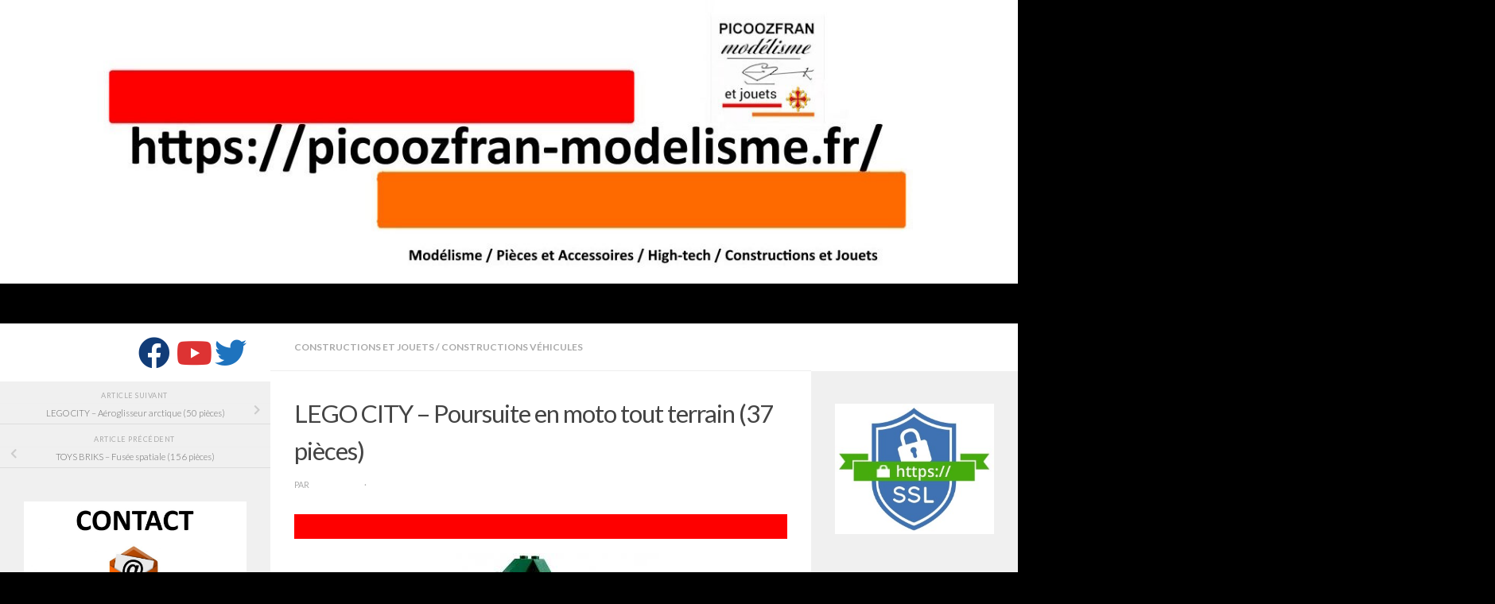

--- FILE ---
content_type: text/html; charset=UTF-8
request_url: https://picoozfran-modelisme.fr/lego-city-poursuite-en-moto-tout-terrain-37-pieces/
body_size: 17202
content:
<!DOCTYPE html><html class="no-js" lang="fr-FR"><head><meta charset="UTF-8"><meta name="viewport" content="width=device-width, initial-scale=1.0"><link rel="profile" href="https://gmpg.org/xfn/11" /><link rel="pingback" href="https://picoozfran-modelisme.fr/xmlrpc.php"><title>LEGO CITY &#8211; Poursuite en moto tout terrain (37 pièces) &#8211; Picoozfran-modélisme et jouets</title><meta name='robots' content='max-image-preview:large' /><style>img:is([sizes="auto" i], [sizes^="auto," i]) { contain-intrinsic-size: 3000px 1500px }</style> <script defer src="[data-uri]"></script> <link rel="alternate" type="application/rss+xml" title="Picoozfran-modélisme et jouets &raquo; Flux" href="https://picoozfran-modelisme.fr/feed/" /><link rel="alternate" type="application/rss+xml" title="Picoozfran-modélisme et jouets &raquo; Flux des commentaires" href="https://picoozfran-modelisme.fr/comments/feed/" /><link id="hu-user-gfont" href="//fonts.googleapis.com/css?family=Lato:400,300,300italic,400italic,700" rel="stylesheet" type="text/css"><script defer src="[data-uri]"></script> <style id='wp-emoji-styles-inline-css'>img.wp-smiley, img.emoji {
		display: inline !important;
		border: none !important;
		box-shadow: none !important;
		height: 1em !important;
		width: 1em !important;
		margin: 0 0.07em !important;
		vertical-align: -0.1em !important;
		background: none !important;
		padding: 0 !important;
	}</style><link rel='stylesheet' id='wp-block-library-css' href='https://picoozfran-modelisme.fr/wp-includes/css/dist/block-library/style.min.css?ver=6.8.3' media='all' /><style id='wp-block-library-inline-css'>.wp-block-image:has(img.aligncenter) {
            text-align: center;
        }</style><style id='classic-theme-styles-inline-css'>/*! This file is auto-generated */
.wp-block-button__link{color:#fff;background-color:#32373c;border-radius:9999px;box-shadow:none;text-decoration:none;padding:calc(.667em + 2px) calc(1.333em + 2px);font-size:1.125em}.wp-block-file__button{background:#32373c;color:#fff;text-decoration:none}</style><style id='global-styles-inline-css'>:root{--wp--preset--aspect-ratio--square: 1;--wp--preset--aspect-ratio--4-3: 4/3;--wp--preset--aspect-ratio--3-4: 3/4;--wp--preset--aspect-ratio--3-2: 3/2;--wp--preset--aspect-ratio--2-3: 2/3;--wp--preset--aspect-ratio--16-9: 16/9;--wp--preset--aspect-ratio--9-16: 9/16;--wp--preset--color--black: #000000;--wp--preset--color--cyan-bluish-gray: #abb8c3;--wp--preset--color--white: #ffffff;--wp--preset--color--pale-pink: #f78da7;--wp--preset--color--vivid-red: #cf2e2e;--wp--preset--color--luminous-vivid-orange: #ff6900;--wp--preset--color--luminous-vivid-amber: #fcb900;--wp--preset--color--light-green-cyan: #7bdcb5;--wp--preset--color--vivid-green-cyan: #00d084;--wp--preset--color--pale-cyan-blue: #8ed1fc;--wp--preset--color--vivid-cyan-blue: #0693e3;--wp--preset--color--vivid-purple: #9b51e0;--wp--preset--gradient--vivid-cyan-blue-to-vivid-purple: linear-gradient(135deg,rgba(6,147,227,1) 0%,rgb(155,81,224) 100%);--wp--preset--gradient--light-green-cyan-to-vivid-green-cyan: linear-gradient(135deg,rgb(122,220,180) 0%,rgb(0,208,130) 100%);--wp--preset--gradient--luminous-vivid-amber-to-luminous-vivid-orange: linear-gradient(135deg,rgba(252,185,0,1) 0%,rgba(255,105,0,1) 100%);--wp--preset--gradient--luminous-vivid-orange-to-vivid-red: linear-gradient(135deg,rgba(255,105,0,1) 0%,rgb(207,46,46) 100%);--wp--preset--gradient--very-light-gray-to-cyan-bluish-gray: linear-gradient(135deg,rgb(238,238,238) 0%,rgb(169,184,195) 100%);--wp--preset--gradient--cool-to-warm-spectrum: linear-gradient(135deg,rgb(74,234,220) 0%,rgb(151,120,209) 20%,rgb(207,42,186) 40%,rgb(238,44,130) 60%,rgb(251,105,98) 80%,rgb(254,248,76) 100%);--wp--preset--gradient--blush-light-purple: linear-gradient(135deg,rgb(255,206,236) 0%,rgb(152,150,240) 100%);--wp--preset--gradient--blush-bordeaux: linear-gradient(135deg,rgb(254,205,165) 0%,rgb(254,45,45) 50%,rgb(107,0,62) 100%);--wp--preset--gradient--luminous-dusk: linear-gradient(135deg,rgb(255,203,112) 0%,rgb(199,81,192) 50%,rgb(65,88,208) 100%);--wp--preset--gradient--pale-ocean: linear-gradient(135deg,rgb(255,245,203) 0%,rgb(182,227,212) 50%,rgb(51,167,181) 100%);--wp--preset--gradient--electric-grass: linear-gradient(135deg,rgb(202,248,128) 0%,rgb(113,206,126) 100%);--wp--preset--gradient--midnight: linear-gradient(135deg,rgb(2,3,129) 0%,rgb(40,116,252) 100%);--wp--preset--font-size--small: 13px;--wp--preset--font-size--medium: 20px;--wp--preset--font-size--large: 36px;--wp--preset--font-size--x-large: 42px;--wp--preset--spacing--20: 0.44rem;--wp--preset--spacing--30: 0.67rem;--wp--preset--spacing--40: 1rem;--wp--preset--spacing--50: 1.5rem;--wp--preset--spacing--60: 2.25rem;--wp--preset--spacing--70: 3.38rem;--wp--preset--spacing--80: 5.06rem;--wp--preset--shadow--natural: 6px 6px 9px rgba(0, 0, 0, 0.2);--wp--preset--shadow--deep: 12px 12px 50px rgba(0, 0, 0, 0.4);--wp--preset--shadow--sharp: 6px 6px 0px rgba(0, 0, 0, 0.2);--wp--preset--shadow--outlined: 6px 6px 0px -3px rgba(255, 255, 255, 1), 6px 6px rgba(0, 0, 0, 1);--wp--preset--shadow--crisp: 6px 6px 0px rgba(0, 0, 0, 1);}:where(.is-layout-flex){gap: 0.5em;}:where(.is-layout-grid){gap: 0.5em;}body .is-layout-flex{display: flex;}.is-layout-flex{flex-wrap: wrap;align-items: center;}.is-layout-flex > :is(*, div){margin: 0;}body .is-layout-grid{display: grid;}.is-layout-grid > :is(*, div){margin: 0;}:where(.wp-block-columns.is-layout-flex){gap: 2em;}:where(.wp-block-columns.is-layout-grid){gap: 2em;}:where(.wp-block-post-template.is-layout-flex){gap: 1.25em;}:where(.wp-block-post-template.is-layout-grid){gap: 1.25em;}.has-black-color{color: var(--wp--preset--color--black) !important;}.has-cyan-bluish-gray-color{color: var(--wp--preset--color--cyan-bluish-gray) !important;}.has-white-color{color: var(--wp--preset--color--white) !important;}.has-pale-pink-color{color: var(--wp--preset--color--pale-pink) !important;}.has-vivid-red-color{color: var(--wp--preset--color--vivid-red) !important;}.has-luminous-vivid-orange-color{color: var(--wp--preset--color--luminous-vivid-orange) !important;}.has-luminous-vivid-amber-color{color: var(--wp--preset--color--luminous-vivid-amber) !important;}.has-light-green-cyan-color{color: var(--wp--preset--color--light-green-cyan) !important;}.has-vivid-green-cyan-color{color: var(--wp--preset--color--vivid-green-cyan) !important;}.has-pale-cyan-blue-color{color: var(--wp--preset--color--pale-cyan-blue) !important;}.has-vivid-cyan-blue-color{color: var(--wp--preset--color--vivid-cyan-blue) !important;}.has-vivid-purple-color{color: var(--wp--preset--color--vivid-purple) !important;}.has-black-background-color{background-color: var(--wp--preset--color--black) !important;}.has-cyan-bluish-gray-background-color{background-color: var(--wp--preset--color--cyan-bluish-gray) !important;}.has-white-background-color{background-color: var(--wp--preset--color--white) !important;}.has-pale-pink-background-color{background-color: var(--wp--preset--color--pale-pink) !important;}.has-vivid-red-background-color{background-color: var(--wp--preset--color--vivid-red) !important;}.has-luminous-vivid-orange-background-color{background-color: var(--wp--preset--color--luminous-vivid-orange) !important;}.has-luminous-vivid-amber-background-color{background-color: var(--wp--preset--color--luminous-vivid-amber) !important;}.has-light-green-cyan-background-color{background-color: var(--wp--preset--color--light-green-cyan) !important;}.has-vivid-green-cyan-background-color{background-color: var(--wp--preset--color--vivid-green-cyan) !important;}.has-pale-cyan-blue-background-color{background-color: var(--wp--preset--color--pale-cyan-blue) !important;}.has-vivid-cyan-blue-background-color{background-color: var(--wp--preset--color--vivid-cyan-blue) !important;}.has-vivid-purple-background-color{background-color: var(--wp--preset--color--vivid-purple) !important;}.has-black-border-color{border-color: var(--wp--preset--color--black) !important;}.has-cyan-bluish-gray-border-color{border-color: var(--wp--preset--color--cyan-bluish-gray) !important;}.has-white-border-color{border-color: var(--wp--preset--color--white) !important;}.has-pale-pink-border-color{border-color: var(--wp--preset--color--pale-pink) !important;}.has-vivid-red-border-color{border-color: var(--wp--preset--color--vivid-red) !important;}.has-luminous-vivid-orange-border-color{border-color: var(--wp--preset--color--luminous-vivid-orange) !important;}.has-luminous-vivid-amber-border-color{border-color: var(--wp--preset--color--luminous-vivid-amber) !important;}.has-light-green-cyan-border-color{border-color: var(--wp--preset--color--light-green-cyan) !important;}.has-vivid-green-cyan-border-color{border-color: var(--wp--preset--color--vivid-green-cyan) !important;}.has-pale-cyan-blue-border-color{border-color: var(--wp--preset--color--pale-cyan-blue) !important;}.has-vivid-cyan-blue-border-color{border-color: var(--wp--preset--color--vivid-cyan-blue) !important;}.has-vivid-purple-border-color{border-color: var(--wp--preset--color--vivid-purple) !important;}.has-vivid-cyan-blue-to-vivid-purple-gradient-background{background: var(--wp--preset--gradient--vivid-cyan-blue-to-vivid-purple) !important;}.has-light-green-cyan-to-vivid-green-cyan-gradient-background{background: var(--wp--preset--gradient--light-green-cyan-to-vivid-green-cyan) !important;}.has-luminous-vivid-amber-to-luminous-vivid-orange-gradient-background{background: var(--wp--preset--gradient--luminous-vivid-amber-to-luminous-vivid-orange) !important;}.has-luminous-vivid-orange-to-vivid-red-gradient-background{background: var(--wp--preset--gradient--luminous-vivid-orange-to-vivid-red) !important;}.has-very-light-gray-to-cyan-bluish-gray-gradient-background{background: var(--wp--preset--gradient--very-light-gray-to-cyan-bluish-gray) !important;}.has-cool-to-warm-spectrum-gradient-background{background: var(--wp--preset--gradient--cool-to-warm-spectrum) !important;}.has-blush-light-purple-gradient-background{background: var(--wp--preset--gradient--blush-light-purple) !important;}.has-blush-bordeaux-gradient-background{background: var(--wp--preset--gradient--blush-bordeaux) !important;}.has-luminous-dusk-gradient-background{background: var(--wp--preset--gradient--luminous-dusk) !important;}.has-pale-ocean-gradient-background{background: var(--wp--preset--gradient--pale-ocean) !important;}.has-electric-grass-gradient-background{background: var(--wp--preset--gradient--electric-grass) !important;}.has-midnight-gradient-background{background: var(--wp--preset--gradient--midnight) !important;}.has-small-font-size{font-size: var(--wp--preset--font-size--small) !important;}.has-medium-font-size{font-size: var(--wp--preset--font-size--medium) !important;}.has-large-font-size{font-size: var(--wp--preset--font-size--large) !important;}.has-x-large-font-size{font-size: var(--wp--preset--font-size--x-large) !important;}
:where(.wp-block-post-template.is-layout-flex){gap: 1.25em;}:where(.wp-block-post-template.is-layout-grid){gap: 1.25em;}
:where(.wp-block-columns.is-layout-flex){gap: 2em;}:where(.wp-block-columns.is-layout-grid){gap: 2em;}
:root :where(.wp-block-pullquote){font-size: 1.5em;line-height: 1.6;}</style><link rel='stylesheet' id='hueman-main-style-css' href='https://picoozfran-modelisme.fr/wp-content/themes/hueman/assets/front/css/main.min.css?ver=3.7.27' media='all' /><style id='hueman-main-style-inline-css'>body { font-family:'Lato', Arial, sans-serif;font-size:0.75rem }@media only screen and (min-width: 720px) {
        .nav > li { font-size:0.75rem; }
      }.boxed #wrapper, .container-inner { max-width: 1402px; }@media only screen and (min-width: 720px) {
                .boxed .desktop-sticky {
                  width: 1402px;
                }
              }::selection { background-color: #ffffff; }
::-moz-selection { background-color: #ffffff; }a,a>span.hu-external::after,.themeform label .required,#flexslider-featured .flex-direction-nav .flex-next:hover,#flexslider-featured .flex-direction-nav .flex-prev:hover,.post-hover:hover .post-title a,.post-title a:hover,.sidebar.s1 .post-nav li a:hover i,.content .post-nav li a:hover i,.post-related a:hover,.sidebar.s1 .widget_rss ul li a,#footer .widget_rss ul li a,.sidebar.s1 .widget_calendar a,#footer .widget_calendar a,.sidebar.s1 .alx-tab .tab-item-category a,.sidebar.s1 .alx-posts .post-item-category a,.sidebar.s1 .alx-tab li:hover .tab-item-title a,.sidebar.s1 .alx-tab li:hover .tab-item-comment a,.sidebar.s1 .alx-posts li:hover .post-item-title a,#footer .alx-tab .tab-item-category a,#footer .alx-posts .post-item-category a,#footer .alx-tab li:hover .tab-item-title a,#footer .alx-tab li:hover .tab-item-comment a,#footer .alx-posts li:hover .post-item-title a,.comment-tabs li.active a,.comment-awaiting-moderation,.child-menu a:hover,.child-menu .current_page_item > a,.wp-pagenavi a{ color: #ffffff; }input[type="submit"],.themeform button[type="submit"],.sidebar.s1 .sidebar-top,.sidebar.s1 .sidebar-toggle,#flexslider-featured .flex-control-nav li a.flex-active,.post-tags a:hover,.sidebar.s1 .widget_calendar caption,#footer .widget_calendar caption,.author-bio .bio-avatar:after,.commentlist li.bypostauthor > .comment-body:after,.commentlist li.comment-author-admin > .comment-body:after{ background-color: #ffffff; }.post-format .format-container { border-color: #ffffff; }.sidebar.s1 .alx-tabs-nav li.active a,#footer .alx-tabs-nav li.active a,.comment-tabs li.active a,.wp-pagenavi a:hover,.wp-pagenavi a:active,.wp-pagenavi span.current{ border-bottom-color: #ffffff!important; }.sidebar.s2 .post-nav li a:hover i,
.sidebar.s2 .widget_rss ul li a,
.sidebar.s2 .widget_calendar a,
.sidebar.s2 .alx-tab .tab-item-category a,
.sidebar.s2 .alx-posts .post-item-category a,
.sidebar.s2 .alx-tab li:hover .tab-item-title a,
.sidebar.s2 .alx-tab li:hover .tab-item-comment a,
.sidebar.s2 .alx-posts li:hover .post-item-title a { color: #ffffff; }
.sidebar.s2 .sidebar-top,.sidebar.s2 .sidebar-toggle,.post-comments,.jp-play-bar,.jp-volume-bar-value,.sidebar.s2 .widget_calendar caption{ background-color: #ffffff; }.sidebar.s2 .alx-tabs-nav li.active a { border-bottom-color: #ffffff; }
.post-comments::before { border-right-color: #ffffff; }
      .search-expand,
              #nav-topbar.nav-container { background-color: #000000}@media only screen and (min-width: 720px) {
                #nav-topbar .nav ul { background-color: #000000; }
              }.is-scrolled #header .nav-container.desktop-sticky,
              .is-scrolled #header .search-expand { background-color: #000000; background-color: rgba(0,0,0,0.90) }.is-scrolled .topbar-transparent #nav-topbar.desktop-sticky .nav ul { background-color: #000000; background-color: rgba(0,0,0,0.95) }#header { background-color: #000000; }
@media only screen and (min-width: 720px) {
  #nav-header .nav ul { background-color: #000000; }
}
        #header #nav-mobile { background-color: #ffffff; }.is-scrolled #header #nav-mobile { background-color: #ffffff; background-color: rgba(255,255,255,0.90) }#nav-header.nav-container, #main-header-search .search-expand { background-color: #000000; }
@media only screen and (min-width: 720px) {
  #nav-header .nav ul { background-color: #000000; }
}
        #footer-bottom { background-color: #000000; }.site-title a img { max-height: 1279px; }body { background-color: #000000; }</style><link rel='stylesheet' id='hueman-font-awesome-css' href='https://picoozfran-modelisme.fr/wp-content/themes/hueman/assets/front/css/font-awesome.min.css?ver=3.7.27' media='all' /> <script defer id="nb-jquery" src="https://picoozfran-modelisme.fr/wp-includes/js/jquery/jquery.min.js?ver=3.7.1" id="jquery-core-js"></script> <script defer src="https://picoozfran-modelisme.fr/wp-includes/js/jquery/jquery-migrate.min.js?ver=3.4.1" id="jquery-migrate-js"></script> <link rel="https://api.w.org/" href="https://picoozfran-modelisme.fr/wp-json/" /><link rel="alternate" title="JSON" type="application/json" href="https://picoozfran-modelisme.fr/wp-json/wp/v2/posts/515" /><link rel="EditURI" type="application/rsd+xml" title="RSD" href="https://picoozfran-modelisme.fr/xmlrpc.php?rsd" /><meta name="generator" content="WordPress 6.8.3" /><link rel="canonical" href="https://picoozfran-modelisme.fr/lego-city-poursuite-en-moto-tout-terrain-37-pieces/" /><link rel='shortlink' href='https://picoozfran-modelisme.fr/?p=515' /><link rel="alternate" title="oEmbed (JSON)" type="application/json+oembed" href="https://picoozfran-modelisme.fr/wp-json/oembed/1.0/embed?url=https%3A%2F%2Fpicoozfran-modelisme.fr%2Flego-city-poursuite-en-moto-tout-terrain-37-pieces%2F" /><link rel="alternate" title="oEmbed (XML)" type="text/xml+oembed" href="https://picoozfran-modelisme.fr/wp-json/oembed/1.0/embed?url=https%3A%2F%2Fpicoozfran-modelisme.fr%2Flego-city-poursuite-en-moto-tout-terrain-37-pieces%2F&#038;format=xml" /><link rel="preload" as="font" type="font/woff2" href="https://picoozfran-modelisme.fr/wp-content/themes/hueman/assets/front/webfonts/fa-brands-400.woff2?v=5.15.2" crossorigin="anonymous"/><link rel="preload" as="font" type="font/woff2" href="https://picoozfran-modelisme.fr/wp-content/themes/hueman/assets/front/webfonts/fa-regular-400.woff2?v=5.15.2" crossorigin="anonymous"/><link rel="preload" as="font" type="font/woff2" href="https://picoozfran-modelisme.fr/wp-content/themes/hueman/assets/front/webfonts/fa-solid-900.woff2?v=5.15.2" crossorigin="anonymous"/> <!--[if lt IE 9]> <script src="https://picoozfran-modelisme.fr/wp-content/themes/hueman/assets/front/js/ie/html5shiv-printshiv.min.js"></script> <script src="https://picoozfran-modelisme.fr/wp-content/themes/hueman/assets/front/js/ie/selectivizr.js"></script> <![endif]--><link rel="icon" href="https://picoozfran-modelisme.fr/wp-content/uploads/2018/10/Logo-Picoozfran-modelisme-150x150.jpg" sizes="32x32" /><link rel="icon" href="https://picoozfran-modelisme.fr/wp-content/uploads/2018/10/Logo-Picoozfran-modelisme.jpg" sizes="192x192" /><link rel="apple-touch-icon" href="https://picoozfran-modelisme.fr/wp-content/uploads/2018/10/Logo-Picoozfran-modelisme.jpg" /><meta name="msapplication-TileImage" content="https://picoozfran-modelisme.fr/wp-content/uploads/2018/10/Logo-Picoozfran-modelisme.jpg" /></head><body class="nb-3-3-8 nimble-no-local-data-skp__post_post_515 nimble-no-group-site-tmpl-skp__all_post wp-singular post-template-default single single-post postid-515 single-format-standard wp-custom-logo wp-embed-responsive wp-theme-hueman sek-hide-rc-badge col-3cm boxed header-desktop-sticky header-mobile-sticky hueman-3-7-27 chrome"><div id="wrapper"> <a class="screen-reader-text skip-link" href="#content">Skip to content</a><header id="header" class="specific-mobile-menu-on one-mobile-menu mobile_menu header-ads-desktop  topbar-transparent has-header-img"><nav class="nav-container group mobile-menu mobile-sticky " id="nav-mobile" data-menu-id="header-1"><div class="mobile-title-logo-in-header"><p class="site-title"> <a class="custom-logo-link" href="https://picoozfran-modelisme.fr/" rel="home" title="Picoozfran-modélisme et jouets | Page d'accueil"><img src="https://picoozfran-modelisme.fr/wp-content/uploads/2018/10/cropped-Logo-Picoozfran-modelisme-1.jpg" alt="Picoozfran-modélisme et jouets" width="500" height="472"/></a></p></div> <button class="ham__navbar-toggler-two collapsed" title="Menu" aria-expanded="false"> <span class="ham__navbar-span-wrapper"> <span class="line line-1"></span> <span class="line line-2"></span> <span class="line line-3"></span> </span> </button><div class="nav-text"></div><div class="nav-wrap container"><ul class="nav container-inner group mobile-search"><li><form role="search" method="get" class="search-form" action="https://picoozfran-modelisme.fr/"> <label> <span class="screen-reader-text">Rechercher :</span> <input type="search" class="search-field" placeholder="Rechercher…" value="" name="s" /> </label> <input type="submit" class="search-submit" value="Rechercher" /></form></li></ul></div></nav><div class="container group"><div class="container-inner"><div id="header-image-wrap"><div class="group hu-pad central-header-zone"></div> <a href="https://picoozfran-modelisme.fr/" rel="home"><img src="https://picoozfran-modelisme.fr/wp-content/uploads/2024/12/cropped-Banniere-Picoozfran-modelisme.jpg" width="1338" height="373" alt="" class="new-site-image" srcset="https://picoozfran-modelisme.fr/wp-content/uploads/2024/12/cropped-Banniere-Picoozfran-modelisme.jpg 1338w, https://picoozfran-modelisme.fr/wp-content/uploads/2024/12/cropped-Banniere-Picoozfran-modelisme-300x84.jpg 300w, https://picoozfran-modelisme.fr/wp-content/uploads/2024/12/cropped-Banniere-Picoozfran-modelisme-1024x285.jpg 1024w, https://picoozfran-modelisme.fr/wp-content/uploads/2024/12/cropped-Banniere-Picoozfran-modelisme-768x214.jpg 768w" sizes="(max-width: 1338px) 100vw, 1338px" decoding="async" fetchpriority="high" /></a></div><nav class="nav-container group desktop-menu " id="nav-header" data-menu-id="header-2"><div class="nav-text"></div><div class="nav-wrap container"><ul id="menu-menu-superieur" class="nav container-inner group"><li id="menu-item-41" class="menu-item menu-item-type-custom menu-item-object-custom menu-item-home menu-item-41"><a href="http://picoozfran-modelisme.fr/"></a></li></ul></div></nav></div></div></header><div class="container" id="page"><div class="container-inner"><div class="main"><div class="main-inner group"><main class="content" id="content"><div class="page-title hu-pad group"><ul class="meta-single group"><li class="category"><a href="https://picoozfran-modelisme.fr/category/constructions-et-jouets/" rel="category tag">Constructions et Jouets</a> <span>/</span> <a href="https://picoozfran-modelisme.fr/category/constructions-et-jouets/constructions-vehicules/" rel="category tag">Constructions véhicules</a></li></ul></div><div class="hu-pad group"><article class="post-515 post type-post status-publish format-standard has-post-thumbnail hentry category-constructions-et-jouets category-constructions-vehicules"><div class="post-inner group"><h1 class="post-title entry-title">LEGO CITY &#8211; Poursuite en moto tout terrain (37 pièces)</h1><p class="post-byline"> par <span class="vcard author"> <span class="fn"><a href="https://picoozfran-modelisme.fr/author/picoozfran/" title="Articles par Picoozfran" rel="author">Picoozfran</a></span> </span> &middot; <span class="published"></span></p><div class="clear"></div><div class="entry themeform"><div class="entry-inner"><figure class="wp-block-image"><img decoding="async" class="size-large wp-image-1201 aligncenter" src="https://picoozfran-modelisme.fr/wp-content/uploads/2018/10/Ligne-rouge-1024x51.jpg" alt="" width="1024" height="51" srcset="https://picoozfran-modelisme.fr/wp-content/uploads/2018/10/Ligne-rouge-1024x51.jpg 1024w, https://picoozfran-modelisme.fr/wp-content/uploads/2018/10/Ligne-rouge-300x15.jpg 300w, https://picoozfran-modelisme.fr/wp-content/uploads/2018/10/Ligne-rouge-768x38.jpg 768w, https://picoozfran-modelisme.fr/wp-content/uploads/2018/10/Ligne-rouge.jpg 1600w" sizes="(max-width: 1024px) 100vw, 1024px" /></figure><figure class="wp-block-image"><img decoding="async" class="aligncenter" src="http://ekladata.com/FS8qic-YgtcEK3rxhBy-Ozq7SCg@311x236.jpg" alt="" width="311" height="236" /></figure><h1 style="text-align: center;"><strong> 11,50 €</strong></h1><figure class="wp-block-image"><img decoding="async" class="aligncenter" src="http://ekladata.com/LWJqTCcokOFBG4SuD4JwZlL-9d4@60x60.jpg" alt="" /></figure><form action="https://www.paypal.com/cgi-bin/webscr" method="post" target="paypal"><input name="cmd" type="hidden" value="_s-xclick" /> <input name="hosted_button_id" type="hidden" value="EVEQ8A698KWFU" /> <input alt="PayPal, le réflexe sécurité pour payer en ligne" name="submit" src="https://www.paypalobjects.com/fr_FR/FR/i/btn/btn_cart_LG.gif" type="image" /> <img loading="lazy" decoding="async" src="https://www.paypalobjects.com/fr_FR/i/scr/pixel.gif" alt="" width="1" height="1" border="0" /><strong> </strong></form><figure class="wp-block-image"><img decoding="async" class="size-large wp-image-1201 aligncenter" src="https://picoozfran-modelisme.fr/wp-content/uploads/2018/10/Ligne-rouge-1024x51.jpg" alt="" width="1024" height="51" srcset="https://picoozfran-modelisme.fr/wp-content/uploads/2018/10/Ligne-rouge-1024x51.jpg 1024w, https://picoozfran-modelisme.fr/wp-content/uploads/2018/10/Ligne-rouge-300x15.jpg 300w, https://picoozfran-modelisme.fr/wp-content/uploads/2018/10/Ligne-rouge-768x38.jpg 768w, https://picoozfran-modelisme.fr/wp-content/uploads/2018/10/Ligne-rouge.jpg 1600w" sizes="(max-width: 1024px) 100vw, 1024px" /></figure><p style="text-align: center;"><strong>Marque :  LEGO CITY</strong></p><p style="text-align: center;"><strong>Numéro :  60170</strong></p><p style="text-align: center;"><strong></strong></p><p style="text-align: center;"><strong></strong></p><p style="text-align: center;"><strong>Matière :  plastique</strong></p><p style="text-align: center;"><strong></strong></p><p style="text-align: center;"><strong></strong></p><p style="text-align: center;"><strong>Dimensions de la boîte :  12,2 cm x 9 cm x 5,5 cm</strong></p><p style="text-align: center;"><strong></strong></p><p style="text-align: center;"><strong></strong></p><p style="text-align: center;"><strong>(inclus notice de montage + deux figurines + serpent + autocollants)</strong></p><p style="text-align: center;"><strong></strong></p><p style="text-align: center;"><strong></strong></p><p style="text-align: center;"><strong>NORMES CE</strong></p><p style="text-align: center;"><strong></strong></p><p style="text-align: center;"><strong></strong></p><p style="text-align: center;"><strong>Ne convient pas à un enfant de moins de 5 ans + attention aux petites pièces</strong></p><p style="text-align: center;"><span style="color: #ffffff;">&#8211;</span></p><figure class="wp-block-image"><img loading="lazy" decoding="async" class="aligncenter" src="http://ekladata.com/H2sI-lfGemFngLqCnAIetMoKXlU@500x368.jpg" alt="LEGO CITY - Poursuite en moto tout terrain (37 pièces)" width="500" height="368" /></figure><p style="text-align: center;"><span style="color: #ffffff;">&#8211;</span></p><figure class="wp-block-image"><img loading="lazy" decoding="async" class="aligncenter" src="http://ekladata.com/z1AJqSgWpgDnqZJwAjFDmnyiS-E@500x369.jpg" alt="LEGO CITY - Poursuite en moto tout terrain (37 pièces)" width="500" height="369" /></figure><p style="text-align: center;"><span style="color: #ffffff;">&#8211;</span></p><figure class="wp-block-image"><img loading="lazy" decoding="async" class="aligncenter" src="http://ekladata.com/rIry-Ndg-MJEyxlZ8JdZvVY6nfU@500x242.jpg" alt="LEGO CITY - Poursuite en moto tout terrain (37 pièces)" width="500" height="242" /></figure><p style="text-align: center;"><span style="color: #ffffff;">&#8211;</span></p><figure class="wp-block-image"><img loading="lazy" decoding="async" class="aligncenter" src="http://ekladata.com/C35DVEvuBx-1D-HLx_XHZMEgPSw@500x282.jpg" alt="" width="500" height="282" /></figure><p style="text-align: center;"><span style="color: #ffffff;">&#8211;</span></p><figure class="wp-block-image"><img loading="lazy" decoding="async" class="aligncenter" src="http://ekladata.com/tYa3Sz3vQwW30xipoOQUHtm9Gyo@500x282.jpg" alt="LEGO CITY - Poursuite en moto tout terrain (37 pièces)" width="500" height="282" /></figure><p style="text-align: center;"><span style="color: #ffffff;">&#8211;</span></p><p style="text-align: center;"><a href="https://picoozfran-modelisme.fr/"><img loading="lazy" decoding="async" class=" wp-image-23189 aligncenter" src="https://picoozfran-modelisme.fr/wp-content/uploads/2022/06/Accueil.jpg" alt="" width="169" height="49" /></a></p><nav class="pagination group"></nav></div><div class="clear"></div></div></div></article><div class="clear"></div><h4 class="heading"> <i class="far fa-hand-point-right"></i>Vous aimerez aussi...</h4><ul class="related-posts group"><li class="related post-hover"><article class="post-11241 post type-post status-publish format-standard has-post-thumbnail hentry category-constructions-et-jouets category-jouets"><div class="post-thumbnail"> <a href="https://picoozfran-modelisme.fr/mgm-avion-long-courrier-a-retrofriction/" class="hu-rel-post-thumb"> <img width="520" height="245" src="https://picoozfran-modelisme.fr/wp-content/uploads/2020/02/AVION-LONG-COURRIER-MGM-520x245.jpg" class="attachment-thumb-medium size-thumb-medium no-lazy wp-post-image" alt="" decoding="async" loading="lazy" /> </a></div><div class="related-inner"><h4 class="post-title entry-title"> <a href="https://picoozfran-modelisme.fr/mgm-avion-long-courrier-a-retrofriction/" rel="bookmark">MGM &#8211; Avion Long Courrier à rétrofriction</a></h4><div class="post-meta group"><p class="post-date"> <time class="published updated" datetime="2020-02-19 18:54:44"></time></p></div></div></article></li><li class="related post-hover"><article class="post-29966 post type-post status-publish format-standard has-post-thumbnail hentry category-constructions-et-jouets category-jouets"><div class="post-thumbnail"> <a href="https://picoozfran-modelisme.fr/ferry-jouets-coffret-de-la-ferme/" class="hu-rel-post-thumb"> <img width="520" height="245" src="https://picoozfran-modelisme.fr/wp-content/uploads/2024/03/COFFRET-DE-LA-FERME-FERRY-Jouets-520x245.jpg" class="attachment-thumb-medium size-thumb-medium no-lazy wp-post-image" alt="" decoding="async" loading="lazy" /> </a></div><div class="related-inner"><h4 class="post-title entry-title"> <a href="https://picoozfran-modelisme.fr/ferry-jouets-coffret-de-la-ferme/" rel="bookmark">FERRY Jouets &#8211; COFFRET DE LA FERME</a></h4><div class="post-meta group"><p class="post-date"> <time class="published updated" datetime="2024-03-20 16:14:48"></time></p></div></div></article></li><li class="related post-hover"><article class="post-546 post type-post status-publish format-standard has-post-thumbnail hentry category-constructions-et-jouets category-constructions-vehicules"><div class="post-thumbnail"> <a href="https://picoozfran-modelisme.fr/toys-briks-bolide-de-course-108-pieces/" class="hu-rel-post-thumb"> <img width="520" height="245" src="https://picoozfran-modelisme.fr/wp-content/uploads/2018/10/Bolide-de-course-TOYS-BRIKS-108-pièces-520x245.jpg" class="attachment-thumb-medium size-thumb-medium no-lazy wp-post-image" alt="" decoding="async" loading="lazy" /> </a></div><div class="related-inner"><h4 class="post-title entry-title"> <a href="https://picoozfran-modelisme.fr/toys-briks-bolide-de-course-108-pieces/" rel="bookmark">TOYS BRIKS &#8211; Bolide de course (108 pièces)</a></h4><div class="post-meta group"><p class="post-date"> <time class="published updated" datetime="2018-10-29 23:10:33"></time></p></div></div></article></li></ul></div></main><div class="sidebar s1 collapsed" data-position="left" data-layout="col-3cm" data-sb-id="s1"> <button class="sidebar-toggle" title="Étendre la colonne latérale"><i class="fas sidebar-toggle-arrows"></i></button><div class="sidebar-content"><div class="sidebar-top group"><p>Suivre :</p><ul class="social-links"><li><a rel="nofollow noopener noreferrer" class="social-tooltip"  title="Suivez-moi sur Facebook" aria-label="Suivez-moi sur Facebook" href="https://www.facebook.com/Picoozfran/?modal=admin_todo_tour" target="_blank"  style="color:#113c78;font-size:40px"><i class="fab fa-facebook"></i></a></li><li><a rel="nofollow noopener noreferrer" class="social-tooltip"  title="Suivez-moi sur Youtube" aria-label="Suivez-moi sur Youtube" href="https://www.youtube.com/channel/UCI1tPzLuXqtKFg4vc8UDSjQ?view_as=subscriber" target="_blank"  style="color:#dd3333;font-size:40px"><i class="fab fa-youtube"></i></a></li><li><a rel="nofollow noopener noreferrer" class="social-tooltip"  title="Suivez-moi sur Twitter" aria-label="Suivez-moi sur Twitter" href="https://twitter.com/PModelisme?lang=fr" target="_blank"  style="color:#1e73be;font-size:40px"><i class="fab fa-twitter"></i></a></li></ul></div><ul class="post-nav group"><li class="next"><strong>Article suivant&nbsp;</strong><a href="https://picoozfran-modelisme.fr/lego-city-aeroglisseur-arctique-50-pieces/" rel="next"><i class="fas fa-chevron-right"></i><span>LEGO CITY &#8211; Aéroglisseur arctique (50 pièces)</span></a></li><li class="previous"><strong>Article précédent&nbsp;</strong><a href="https://picoozfran-modelisme.fr/toys-briks-fusee-spatiale-156-pieces/" rel="prev"><i class="fas fa-chevron-left"></i><span>TOYS BRIKS &#8211; Fusée spatiale (156 pièces)</span></a></li></ul><div id="text-11" class="widget widget_text"><div class="textwidget"><p><center><img loading="lazy" decoding="async" class="size-large wp-image-11082 aligncenter" src="https://picoozfran-modelisme.fr/wp-content/uploads/2019/12/Contact-1024x687.jpg" alt="" width="1024" height="687" srcset="https://picoozfran-modelisme.fr/wp-content/uploads/2019/12/Contact-1024x687.jpg 1024w, https://picoozfran-modelisme.fr/wp-content/uploads/2019/12/Contact-300x201.jpg 300w, https://picoozfran-modelisme.fr/wp-content/uploads/2019/12/Contact-768x515.jpg 768w, https://picoozfran-modelisme.fr/wp-content/uploads/2019/12/Contact.jpg 1102w" sizes="auto, (max-width: 1024px) 100vw, 1024px" /></center></p></div></div><div id="text-143" class="widget widget_text"><div class="textwidget"><p><center><img loading="lazy" decoding="async" class="size-full wp-image-32127 aligncenter" src="https://picoozfran-modelisme.fr/wp-content/uploads/2025/11/Noel-4.jpg" alt="" width="360" height="140" srcset="https://picoozfran-modelisme.fr/wp-content/uploads/2025/11/Noel-4.jpg 360w, https://picoozfran-modelisme.fr/wp-content/uploads/2025/11/Noel-4-300x117.jpg 300w" sizes="auto, (max-width: 360px) 100vw, 360px" /></center></p></div></div><div id="text-140" class="widget widget_text"><div class="textwidget"><p><center><a href="https://picoozfran-modelisme.fr/produits-derives-boutique/"><img loading="lazy" decoding="async" class=" wp-image-31713 aligncenter" src="https://picoozfran-modelisme.fr/wp-content/uploads/2025/01/Produits-derives-1024x956.jpg" alt="" width="276" height="258" srcset="https://picoozfran-modelisme.fr/wp-content/uploads/2025/01/Produits-derives-1024x956.jpg 1024w, https://picoozfran-modelisme.fr/wp-content/uploads/2025/01/Produits-derives-300x280.jpg 300w, https://picoozfran-modelisme.fr/wp-content/uploads/2025/01/Produits-derives-768x717.jpg 768w, https://picoozfran-modelisme.fr/wp-content/uploads/2025/01/Produits-derives-1536x1434.jpg 1536w, https://picoozfran-modelisme.fr/wp-content/uploads/2025/01/Produits-derives.jpg 2039w" sizes="auto, (max-width: 276px) 100vw, 276px" /></a></center></p></div></div><div id="categories-8" class="widget widget_categories"><h3 class="widget-title">CATALOGUE</h3><form action="https://picoozfran-modelisme.fr" method="get"><label class="screen-reader-text" for="cat">CATALOGUE</label><select  name='cat' id='cat' class='postform'><option value='-1'>Sélectionner une catégorie</option><option class="level-0" value="36">Batteries&nbsp;&nbsp;(21)</option><option class="level-0" value="51">Blog Picoozfran (4 en 1)&nbsp;&nbsp;(76)</option><option class="level-0" value="17">Constructions et Jouets&nbsp;&nbsp;(132)</option><option class="level-1" value="48">&nbsp;&nbsp;&nbsp;Constructions aviation&nbsp;&nbsp;(23)</option><option class="level-1" value="47">&nbsp;&nbsp;&nbsp;Constructions véhicules&nbsp;&nbsp;(42)</option><option class="level-1" value="46">&nbsp;&nbsp;&nbsp;Jouets&nbsp;&nbsp;(67)</option><option class="level-0" value="27">Drones de loisir&nbsp;&nbsp;(41)</option><option class="level-0" value="35">Hélices&nbsp;&nbsp;(22)</option><option class="level-0" value="23">Hélicoptères radiocommandés&nbsp;&nbsp;(8)</option><option class="level-1" value="37">&nbsp;&nbsp;&nbsp;Hélicoptères birotors&nbsp;&nbsp;(8)</option><option class="level-0" value="22">Matériel modélisme&nbsp;&nbsp;(154)</option><option class="level-1" value="38">&nbsp;&nbsp;&nbsp;Accessoires&nbsp;&nbsp;(22)</option><option class="level-1" value="54">&nbsp;&nbsp;&nbsp;HIGH-TECH&nbsp;&nbsp;(46)</option><option class="level-1" value="39">&nbsp;&nbsp;&nbsp;OUTILLAGE&nbsp;&nbsp;(86)</option><option class="level-0" value="1">Non classé&nbsp;&nbsp;(4)</option><option class="level-0" value="49">Picoozfran-modelisme &#8211; boutique en ligne&nbsp;&nbsp;(12)</option><option class="level-0" value="34">Pièces diverses&nbsp;&nbsp;(16)</option><option class="level-0" value="61">Produits dérivés boutique&nbsp;&nbsp;(3)</option><option class="level-0" value="59">RC MARINE&nbsp;&nbsp;(10)</option><option class="level-0" value="18">Répliques / Porte-clés et Pendentifs&nbsp;&nbsp;(53)</option><option class="level-0" value="60">Trains électriques&nbsp;&nbsp;(5)</option><option class="level-0" value="21">Véhicules radiocommandés&nbsp;&nbsp;(38)</option><option class="level-1" value="40">&nbsp;&nbsp;&nbsp;Chars d&rsquo;assaut&nbsp;&nbsp;(3)</option><option class="level-1" value="41">&nbsp;&nbsp;&nbsp;Voitures RC + VOITURES RC DE CASCADE&nbsp;&nbsp;(34)</option> </select></form><script defer src="[data-uri]"></script> </div><div id="text-18" class="widget widget_text"><h3 class="widget-title">UNIQUEMENT MÉTROPOLE ET CORSE</h3><div class="textwidget"><p><center><img loading="lazy" decoding="async" class="size-full wp-image-31855 aligncenter" src="https://picoozfran-modelisme.fr/wp-content/uploads/2025/02/Frais-de-port.jpg" alt="" width="472" height="598" srcset="https://picoozfran-modelisme.fr/wp-content/uploads/2025/02/Frais-de-port.jpg 472w, https://picoozfran-modelisme.fr/wp-content/uploads/2025/02/Frais-de-port-237x300.jpg 237w" sizes="auto, (max-width: 472px) 100vw, 472px" /></center></p></div></div><div id="text-144" class="widget widget_text"><div class="textwidget"><p><center><img loading="lazy" decoding="async" class=" wp-image-32130 aligncenter" src="https://picoozfran-modelisme.fr/wp-content/uploads/2025/11/Noel-5.jpg" alt="" width="219" height="284" srcset="https://picoozfran-modelisme.fr/wp-content/uploads/2025/11/Noel-5.jpg 695w, https://picoozfran-modelisme.fr/wp-content/uploads/2025/11/Noel-5-232x300.jpg 232w" sizes="auto, (max-width: 219px) 100vw, 219px" /></center></p></div></div><div id="text-145" class="widget widget_text"><div class="textwidget"><p><center><a href="https://picoozfran-modelisme.fr/mojy-course-speed-power-a-friction/"><img loading="lazy" decoding="async" class="size-large wp-image-32168 aligncenter" src="https://picoozfran-modelisme.fr/wp-content/uploads/2025/11/MOJY-COURSE-SPEED-POWER-a-friction-4-1024x726.jpg" alt="" width="1024" height="726" srcset="https://picoozfran-modelisme.fr/wp-content/uploads/2025/11/MOJY-COURSE-SPEED-POWER-a-friction-4-1024x726.jpg 1024w, https://picoozfran-modelisme.fr/wp-content/uploads/2025/11/MOJY-COURSE-SPEED-POWER-a-friction-4-300x213.jpg 300w, https://picoozfran-modelisme.fr/wp-content/uploads/2025/11/MOJY-COURSE-SPEED-POWER-a-friction-4-768x544.jpg 768w, https://picoozfran-modelisme.fr/wp-content/uploads/2025/11/MOJY-COURSE-SPEED-POWER-a-friction-4-1536x1089.jpg 1536w, https://picoozfran-modelisme.fr/wp-content/uploads/2025/11/MOJY-COURSE-SPEED-POWER-a-friction-4.jpg 1600w" sizes="auto, (max-width: 1024px) 100vw, 1024px" /></a></center><center><strong>SPEED POWER à friction</strong></center><center><strong> (effets sonores + lumière)</strong></center><center><strong>14,00 €</strong></center></p></div></div><div id="text-136" class="widget widget_text"><div class="textwidget"><p><center><a href="https://picoozfran-modelisme.fr/pot-a-tournevis-crayons-en-forme-de-pneus/"><img loading="lazy" decoding="async" class=" wp-image-30937 aligncenter" src="https://picoozfran-modelisme.fr/wp-content/uploads/2024/11/Pot-a-tournevis-crayons-en-forme-de-pneus.jpg" alt="" width="145" height="155" srcset="https://picoozfran-modelisme.fr/wp-content/uploads/2024/11/Pot-a-tournevis-crayons-en-forme-de-pneus.jpg 371w, https://picoozfran-modelisme.fr/wp-content/uploads/2024/11/Pot-a-tournevis-crayons-en-forme-de-pneus-281x300.jpg 281w" sizes="auto, (max-width: 145px) 100vw, 145px" /></a></center><center><strong>Pot à tournevis/crayons en forme de pneus</strong></center><center><strong>8,00 € pour un effet garanti</strong></center></p></div></div><div id="text-142" class="widget widget_text"><div class="textwidget"><p><center><a href="https://picoozfran-modelisme.fr/figurine-homme-grenouille-bleu/"><img loading="lazy" decoding="async" class="aligncenter wp-image-32094" src="https://picoozfran-modelisme.fr/wp-content/uploads/2025/10/Figurine-homme-grenouille-bleu-1024x689.jpg" alt="" width="746" height="502" srcset="https://picoozfran-modelisme.fr/wp-content/uploads/2025/10/Figurine-homme-grenouille-bleu-1024x689.jpg 1024w, https://picoozfran-modelisme.fr/wp-content/uploads/2025/10/Figurine-homme-grenouille-bleu-300x202.jpg 300w, https://picoozfran-modelisme.fr/wp-content/uploads/2025/10/Figurine-homme-grenouille-bleu-768x516.jpg 768w, https://picoozfran-modelisme.fr/wp-content/uploads/2025/10/Figurine-homme-grenouille-bleu.jpg 1368w" sizes="auto, (max-width: 746px) 100vw, 746px" /></a></center><center><strong>Figurine homme grenouille bleu</strong></center><center><strong>5,00 €</strong></center></p></div></div><div id="text-141" class="widget widget_text"><div class="textwidget"><p><center><a href="https://picoozfran-modelisme.fr/figurine-homme-grenouille-orange/"><img loading="lazy" decoding="async" class="size-full wp-image-32020 aligncenter" src="https://picoozfran-modelisme.fr/wp-content/uploads/2025/07/Figurine-homme-grenouille-orange.jpg" alt="" width="747" height="400" srcset="https://picoozfran-modelisme.fr/wp-content/uploads/2025/07/Figurine-homme-grenouille-orange.jpg 747w, https://picoozfran-modelisme.fr/wp-content/uploads/2025/07/Figurine-homme-grenouille-orange-300x161.jpg 300w" sizes="auto, (max-width: 747px) 100vw, 747px" /></a></center><center><strong>Figurine homme-grenouille orange</strong></center><center><strong>5,00 €</strong></center></p></div></div><div id="text-102" class="widget widget_text"><div class="textwidget"><p><center><a href="https://picoozfran-modelisme.fr/revell-control-quad-dust-racer/"><img loading="lazy" decoding="async" class="size-medium wp-image-30466 aligncenter" src="https://picoozfran-modelisme.fr/wp-content/uploads/2024/05/Revell-Control-Quad-DUST-RACER-1-300x211.jpg" alt="" width="300" height="211" srcset="https://picoozfran-modelisme.fr/wp-content/uploads/2024/05/Revell-Control-Quad-DUST-RACER-1-300x211.jpg 300w, https://picoozfran-modelisme.fr/wp-content/uploads/2024/05/Revell-Control-Quad-DUST-RACER-1-1024x720.jpg 1024w, https://picoozfran-modelisme.fr/wp-content/uploads/2024/05/Revell-Control-Quad-DUST-RACER-1-768x540.jpg 768w, https://picoozfran-modelisme.fr/wp-content/uploads/2024/05/Revell-Control-Quad-DUST-RACER-1-1536x1080.jpg 1536w, https://picoozfran-modelisme.fr/wp-content/uploads/2024/05/Revell-Control-Quad-DUST-RACER-1.jpg 2048w" sizes="auto, (max-width: 300px) 100vw, 300px" /></a></center></p></div></div><div id="block-126" class="widget widget_block widget_media_image"><div class="wp-block-image"><figure class="aligncenter size-full"><img loading="lazy" decoding="async" width="492" height="199" src="https://picoozfran-modelisme.fr/wp-content/uploads/2022/06/JJRC.jpg" alt="" class="wp-image-23498" srcset="https://picoozfran-modelisme.fr/wp-content/uploads/2022/06/JJRC.jpg 492w, https://picoozfran-modelisme.fr/wp-content/uploads/2022/06/JJRC-300x121.jpg 300w" sizes="auto, (max-width: 492px) 100vw, 492px" /></figure></div></div><div id="text-98" class="widget widget_text"><div class="textwidget"><p><center><img loading="lazy" decoding="async" class="size-full wp-image-26184 aligncenter" src="https://picoozfran-modelisme.fr/wp-content/uploads/2023/01/SYMA.jpg" alt="" width="715" height="231" srcset="https://picoozfran-modelisme.fr/wp-content/uploads/2023/01/SYMA.jpg 715w, https://picoozfran-modelisme.fr/wp-content/uploads/2023/01/SYMA-300x97.jpg 300w" sizes="auto, (max-width: 715px) 100vw, 715px" /></center></p></div></div><div id="text-131" class="widget widget_text"><div class="textwidget"><p><center><img loading="lazy" decoding="async" class=" wp-image-30692 aligncenter" src="https://picoozfran-modelisme.fr/wp-content/uploads/2024/06/Revell-Control-300x199.jpg" alt="" width="230" height="153" srcset="https://picoozfran-modelisme.fr/wp-content/uploads/2024/06/Revell-Control-300x199.jpg 300w, https://picoozfran-modelisme.fr/wp-content/uploads/2024/06/Revell-Control.jpg 746w" sizes="auto, (max-width: 230px) 100vw, 230px" /></center></p></div></div><div id="block-124" class="widget widget_block widget_media_image"><div class="wp-block-image"><figure class="aligncenter size-full is-resized"><img loading="lazy" decoding="async" src="https://picoozfran-modelisme.fr/wp-content/uploads/2022/06/Mondo-Motors-2.jpg" alt="" class="wp-image-23456" width="281" height="84" srcset="https://picoozfran-modelisme.fr/wp-content/uploads/2022/06/Mondo-Motors-2.jpg 377w, https://picoozfran-modelisme.fr/wp-content/uploads/2022/06/Mondo-Motors-2-300x91.jpg 300w" sizes="auto, (max-width: 281px) 100vw, 281px" /></figure></div></div><div id="text-79" class="widget widget_text"><div class="textwidget"><p><center><img loading="lazy" decoding="async" class=" wp-image-25268 aligncenter" src="https://picoozfran-modelisme.fr/wp-content/uploads/2022/09/LEGO-5-1024x1024.jpg" alt="" width="140" height="140" srcset="https://picoozfran-modelisme.fr/wp-content/uploads/2022/09/LEGO-5-1024x1024.jpg 1024w, https://picoozfran-modelisme.fr/wp-content/uploads/2022/09/LEGO-5-300x300.jpg 300w, https://picoozfran-modelisme.fr/wp-content/uploads/2022/09/LEGO-5-150x150.jpg 150w, https://picoozfran-modelisme.fr/wp-content/uploads/2022/09/LEGO-5-768x768.jpg 768w, https://picoozfran-modelisme.fr/wp-content/uploads/2022/09/LEGO-5-1536x1536.jpg 1536w, https://picoozfran-modelisme.fr/wp-content/uploads/2022/09/LEGO-5-80x80.jpg 80w, https://picoozfran-modelisme.fr/wp-content/uploads/2022/09/LEGO-5-320x320.jpg 320w, https://picoozfran-modelisme.fr/wp-content/uploads/2022/09/LEGO-5.jpg 1600w" sizes="auto, (max-width: 140px) 100vw, 140px" /></center></p></div></div><div id="text-139" class="widget widget_text"><div class="textwidget"><p><center><img loading="lazy" decoding="async" class="wp-image-31560 aligncenter" src="https://picoozfran-modelisme.fr/wp-content/uploads/2025/01/Playmobil-1024x555.jpg" alt="" width="259" height="141" srcset="https://picoozfran-modelisme.fr/wp-content/uploads/2025/01/Playmobil-1024x555.jpg 1024w, https://picoozfran-modelisme.fr/wp-content/uploads/2025/01/Playmobil-300x162.jpg 300w, https://picoozfran-modelisme.fr/wp-content/uploads/2025/01/Playmobil-768x416.jpg 768w, https://picoozfran-modelisme.fr/wp-content/uploads/2025/01/Playmobil-1536x832.jpg 1536w, https://picoozfran-modelisme.fr/wp-content/uploads/2025/01/Playmobil.jpg 1601w" sizes="auto, (max-width: 259px) 100vw, 259px" /></center></p></div></div><div id="block-9" class="widget widget_block widget_media_image"><div class="wp-block-image"><figure class="aligncenter size-full is-resized"><img loading="lazy" decoding="async" src="https://picoozfran-modelisme.fr/wp-content/uploads/2021/09/Sluban.jpg" alt="" class="wp-image-19289" width="152" height="152" srcset="https://picoozfran-modelisme.fr/wp-content/uploads/2021/09/Sluban.jpg 1000w, https://picoozfran-modelisme.fr/wp-content/uploads/2021/09/Sluban-300x300.jpg 300w, https://picoozfran-modelisme.fr/wp-content/uploads/2021/09/Sluban-150x150.jpg 150w, https://picoozfran-modelisme.fr/wp-content/uploads/2021/09/Sluban-768x768.jpg 768w, https://picoozfran-modelisme.fr/wp-content/uploads/2021/09/Sluban-80x80.jpg 80w, https://picoozfran-modelisme.fr/wp-content/uploads/2021/09/Sluban-320x320.jpg 320w" sizes="auto, (max-width: 152px) 100vw, 152px" /></figure></div></div><div id="text-111" class="widget widget_text"><div class="textwidget"><p><center><iframe loading="lazy" title="YouTube video player" src="https://www.youtube.com/embed/lJzY7avWSH4?si=HFQWIGfeydacdWx0" frameborder="0" allowfullscreen=""></iframe></center></p></div></div><div id="text-138" class="widget widget_text"><div class="textwidget"><p><center><iframe loading="lazy" title="YouTube video player" src="https://www.youtube.com/embed/gvquUF0xefM?si=scYIvlP2UA1vVEJA" frameborder="0" allowfullscreen=""></iframe></center></p></div></div><div id="text-10" class="widget widget_text"><div class="textwidget"><p><a href="https://picoozfran-modelisme.fr/?p=473"><strong>MENTIONS LEGALES &gt;&gt;</strong></a></p><p><a href="https://picoozfran-modelisme.fr/?p=6149"><strong>EXTRAIT Kbis &gt;&gt;</strong></a></p><p><strong><a href="https://picoozfran-modelisme.fr/?p=475">CONDITIONS GENERALES DE VENTE &gt;&gt;</a></strong></p><p><a href="https://picoozfran-modelisme.fr/?p=9416"><strong>PROTECTIONS DES DONNEES &gt;&gt;</strong></a></p></div></div><div id="text-75" class="widget widget_text"><div class="textwidget"><p><center><a href="https://picoozfran-modelisme.fr/?p=21342"><img decoding="async" class="aligncenter" src="http://www.mon-compteur.fr/html_c02genv2-71782-6" border="0" /> </a></center></p></div></div></div></div><div class="sidebar s2 collapsed" data-position="right" data-layout="col-3cm" data-sb-id="s2"> <button class="sidebar-toggle" title="Étendre la colonne latérale"><i class="fas sidebar-toggle-arrows"></i></button><div class="sidebar-content"><div class="sidebar-top group"><p>Plus</p></div><div id="text-14" class="widget widget_text"><div class="textwidget"><p><center><img loading="lazy" decoding="async" class="alignnone size-full wp-image-1217" src="https://picoozfran-modelisme.fr/wp-content/uploads/2018/10/SSL.jpg" alt="" width="301" height="246" srcset="https://picoozfran-modelisme.fr/wp-content/uploads/2018/10/SSL.jpg 301w, https://picoozfran-modelisme.fr/wp-content/uploads/2018/10/SSL-300x245.jpg 300w" sizes="auto, (max-width: 301px) 100vw, 301px" /></center></p></div></div><div id="text-15" class="widget widget_text"><div class="textwidget"><p><center><img loading="lazy" decoding="async" class="size-full wp-image-1216 aligncenter" src="https://picoozfran-modelisme.fr/wp-content/uploads/2018/10/Paypal-Paiement-sécurisé.png" alt="" width="575" height="353" srcset="https://picoozfran-modelisme.fr/wp-content/uploads/2018/10/Paypal-Paiement-sécurisé.png 575w, https://picoozfran-modelisme.fr/wp-content/uploads/2018/10/Paypal-Paiement-sécurisé-300x184.png 300w" sizes="auto, (max-width: 575px) 100vw, 575px" /></center><center><strong>ou</strong></center><center><img loading="lazy" decoding="async" class="size-full wp-image-13605 aligncenter" src="https://picoozfran-modelisme.fr/wp-content/uploads/2020/11/Paiement-par-cheque.jpg" alt="" width="592" height="529" srcset="https://picoozfran-modelisme.fr/wp-content/uploads/2020/11/Paiement-par-cheque.jpg 592w, https://picoozfran-modelisme.fr/wp-content/uploads/2020/11/Paiement-par-cheque-300x268.jpg 300w" sizes="auto, (max-width: 592px) 100vw, 592px" /></center></p></div></div><div id="custom_html-4" class="widget_text widget widget_custom_html"><h3 class="widget-title">VERIFIER VOS ACHATS</h3><div class="textwidget custom-html-widget"><center><form target="paypal" action="https://www.paypal.com/cgi-bin/webscr" method="post" > <input type="hidden" name="cmd" value="_s-xclick"> <input type="hidden" name="encrypted" value="-----BEGIN [base64]/aAzm3PEi2o8TOzTeOUVOmzia3k/GY0Xlc0Zn3GWxAYSYa7WLSK/21mmVBZziIxl1mzPxGGzrSQC9S5OJ/rUH7gZQz9Dy8c34am0rwhCqlLIAwWVcEH+oRaQy9WZGAty5awU79y7suyIra8nMAgVxz8AJfx1Z4Yo2fn3S+DELMAkGBSsOAwIaBQAwUwYJKoZIhvcNAQcBMBQGCCqGSIb3DQMHBAhwv8rNXUUsboAwJ5IaG1n7DIeACqYifmpSs1FosSwc5/[base64]/ETMS1ycjtkpkvjXZe9k+6CieLuLsPumsJ7QC1odNz3sJiCbs2wC0nLE0uLGaEtXynIgRqIddYCHx88pb5HTXv4SZeuv0Rqq4+axW9PLAAATU8w04qqjaSXgbGLP3NmohqM6bV9kZZwZLR/klDaQGo1u9uDb9lr4Yn+rBQIDAQABo4HuMIHrMB0GA1UdDgQWBBSWn3y7xm8XvVk/UtcKG+wQ1mSUazCBuwYDVR0jBIGzMIGwgBSWn3y7xm8XvVk/[base64]/zANBgkqhkiG9w0BAQUFAAOBgQCBXzpWmoBa5e9fo6ujionW1hUhPkOBakTr3YCDjbYfvJEiv/2P+IobhOGJr85+XHhN0v4gUkEDI8r2/rNk1m0GA8HKddvTjyGw/XqXa+LSTlDYkqI8OwR8GEYj4efEtcRpRYBxV8KxAW93YDWzFGvruKnnLbDAF6VR5w/[base64]/7TdLlaJ3wRjqPpteg09LVle8vOluxdu8bbLpfLTUM5XxOiyRnIZpQWbVVUWQLV0n3zgAPQ/1axXegGCFY0Xun6nymEnCuC+Ul5rzw==-----END PKCS7-----"> <input type="image" src="https://www.paypalobjects.com/fr_FR/FR/i/btn/btn_viewcart_LG.gif" border="0" name="submit" alt="PayPal, le réflexe sécurité pour payer en ligne"> <img alt="" border="0" src="https://www.paypalobjects.com/fr_FR/i/scr/pixel.gif" width="1" height="1"></form></center></div></div><div id="text-37" class="widget widget_text"><div class="textwidget"><p><center><img loading="lazy" decoding="async" class="aligncenter wp-image-26005" src="https://picoozfran-modelisme.fr/wp-content/uploads/2023/01/Fran-1-1024x858.jpg" alt="" width="162" height="136" srcset="https://picoozfran-modelisme.fr/wp-content/uploads/2023/01/Fran-1-1024x858.jpg 1024w, https://picoozfran-modelisme.fr/wp-content/uploads/2023/01/Fran-1-300x251.jpg 300w, https://picoozfran-modelisme.fr/wp-content/uploads/2023/01/Fran-1-768x643.jpg 768w, https://picoozfran-modelisme.fr/wp-content/uploads/2023/01/Fran-1-1536x1287.jpg 1536w, https://picoozfran-modelisme.fr/wp-content/uploads/2023/01/Fran-1.jpg 1684w" sizes="auto, (max-width: 162px) 100vw, 162px" /></center><center><strong>Je présente avec soins chaque produit (explications, photos et souvent vidéos) pour vous guider au mieux dans vos recherches et achats.<br /> </strong></center><center><strong>Pour les Séries Limitées, pas de présentations détaillées mais vidéos.</strong></center><center><strong>La qualité à prix malins !</strong></center><center><strong>~~~~</strong></center><center><img loading="lazy" decoding="async" class="aligncenter wp-image-31089" src="https://picoozfran-modelisme.fr/wp-content/uploads/2024/12/Logo-Picoozfran-modelisme-1024x966.jpg" alt="" width="153" height="144" srcset="https://picoozfran-modelisme.fr/wp-content/uploads/2024/12/Logo-Picoozfran-modelisme-1024x966.jpg 1024w, https://picoozfran-modelisme.fr/wp-content/uploads/2024/12/Logo-Picoozfran-modelisme-300x283.jpg 300w, https://picoozfran-modelisme.fr/wp-content/uploads/2024/12/Logo-Picoozfran-modelisme-768x725.jpg 768w, https://picoozfran-modelisme.fr/wp-content/uploads/2024/12/Logo-Picoozfran-modelisme.jpg 1080w" sizes="auto, (max-width: 153px) 100vw, 153px" /></center><center><strong>~~~~</strong></center><center></center><center><strong>Bonne visite<br /> </strong></center></p></div></div><div id="text-112" class="widget widget_text"><div class="textwidget"><p><center><a href="https://picoozfran-modelisme.fr/amis-pilotes-avis-commandes/"><img loading="lazy" decoding="async" class="size-medium wp-image-30503 aligncenter" src="https://picoozfran-modelisme.fr/wp-content/uploads/2024/05/Satisfaction-client-300x277.jpg" alt="" width="300" height="277" srcset="https://picoozfran-modelisme.fr/wp-content/uploads/2024/05/Satisfaction-client-300x277.jpg 300w, https://picoozfran-modelisme.fr/wp-content/uploads/2024/05/Satisfaction-client.jpg 360w" sizes="auto, (max-width: 300px) 100vw, 300px" /></a></center></p></div></div><div id="text-61" class="widget widget_text"><div class="textwidget"><p><a href="https://picoozfran-modelisme.fr/?p=457"><img loading="lazy" decoding="async" class="size-full wp-image-20170 aligncenter" src="https://picoozfran-modelisme.fr/wp-content/uploads/2021/10/Dedicaces.jpg" alt="" width="604" height="178" srcset="https://picoozfran-modelisme.fr/wp-content/uploads/2021/10/Dedicaces.jpg 604w, https://picoozfran-modelisme.fr/wp-content/uploads/2021/10/Dedicaces-300x88.jpg 300w" sizes="auto, (max-width: 604px) 100vw, 604px" /></a></p></div></div><div id="text-9" class="widget widget_text"><h3 class="widget-title">BLOG PICOOZFRAN (4 en 1)</h3><div class="textwidget"><p><center><a href="https://picoozfran-modelisme.fr/?page_id=10818"><img loading="lazy" decoding="async" class="size-full wp-image-20157 aligncenter" src="https://picoozfran-modelisme.fr/wp-content/uploads/2021/10/Blog-Picoozfran-Voitures-RC.jpg" alt="" width="741" height="557" srcset="https://picoozfran-modelisme.fr/wp-content/uploads/2021/10/Blog-Picoozfran-Voitures-RC.jpg 741w, https://picoozfran-modelisme.fr/wp-content/uploads/2021/10/Blog-Picoozfran-Voitures-RC-300x226.jpg 300w" sizes="auto, (max-width: 741px) 100vw, 741px" /></a></center><center><a href="https://picoozfran-modelisme.fr/?page_id=4032"><img loading="lazy" decoding="async" class="size-full wp-image-1696 aligncenter" src="https://picoozfran-modelisme.fr/wp-content/uploads/2018/10/Blog-Picoozfran-Multirotors-1.jpg" alt="" width="749" height="512" srcset="https://picoozfran-modelisme.fr/wp-content/uploads/2018/10/Blog-Picoozfran-Multirotors-1.jpg 749w, https://picoozfran-modelisme.fr/wp-content/uploads/2018/10/Blog-Picoozfran-Multirotors-1-300x205.jpg 300w" sizes="auto, (max-width: 749px) 100vw, 749px" /></a></center><center></center><center></center><center><a href="https://picoozfran-modelisme.fr/?page_id=4196"><img loading="lazy" decoding="async" class="size-full wp-image-1695 aligncenter" src="https://picoozfran-modelisme.fr/wp-content/uploads/2018/10/Blog-Picoozfran-Hélicoptères-RC.jpg" alt="" width="741" height="557" srcset="https://picoozfran-modelisme.fr/wp-content/uploads/2018/10/Blog-Picoozfran-Hélicoptères-RC.jpg 741w, https://picoozfran-modelisme.fr/wp-content/uploads/2018/10/Blog-Picoozfran-Hélicoptères-RC-300x226.jpg 300w" sizes="auto, (max-width: 741px) 100vw, 741px" /></a></center><center></center><center></center><center><a href="https://picoozfran-modelisme.fr/?page_id=1898"><img loading="lazy" decoding="async" class="size-full wp-image-1843 aligncenter" src="https://picoozfran-modelisme.fr/wp-content/uploads/2018/10/Blog-Hélicoptère.jpg" alt="" width="568" height="488" srcset="https://picoozfran-modelisme.fr/wp-content/uploads/2018/10/Blog-Hélicoptère.jpg 568w, https://picoozfran-modelisme.fr/wp-content/uploads/2018/10/Blog-Hélicoptère-300x258.jpg 300w" sizes="auto, (max-width: 568px) 100vw, 568px" /></a></center></p></div></div><div id="block-129" class="widget widget_block widget_media_gallery"><figure class="wp-block-gallery has-nested-images columns-default is-cropped wp-block-gallery-1 is-layout-flex wp-block-gallery-is-layout-flex"></figure></div></div></div></div></div></div></div><footer id="footer"><section class="container" id="footer-full-width-widget"><div class="container-inner"><div id="text-24" class="widget widget_text"><div class="textwidget"><p>&nbsp;</p><p>&nbsp;</p><p><img loading="lazy" decoding="async" class="size-large wp-image-20212 aligncenter" src="https://picoozfran-modelisme.fr/wp-content/uploads/2021/10/Pied-de-page-Picoozfran-modelisme-1-1024x162.jpg" alt="" width="1024" height="162" srcset="https://picoozfran-modelisme.fr/wp-content/uploads/2021/10/Pied-de-page-Picoozfran-modelisme-1-1024x162.jpg 1024w, https://picoozfran-modelisme.fr/wp-content/uploads/2021/10/Pied-de-page-Picoozfran-modelisme-1-300x47.jpg 300w, https://picoozfran-modelisme.fr/wp-content/uploads/2021/10/Pied-de-page-Picoozfran-modelisme-1-768x122.jpg 768w, https://picoozfran-modelisme.fr/wp-content/uploads/2021/10/Pied-de-page-Picoozfran-modelisme-1-1536x243.jpg 1536w, https://picoozfran-modelisme.fr/wp-content/uploads/2021/10/Pied-de-page-Picoozfran-modelisme-1-2048x324.jpg 2048w" sizes="auto, (max-width: 1024px) 100vw, 1024px" /></p></div></div></div></section><section class="container" id="footer-bottom"><div class="container-inner"> <a id="back-to-top" href="#"><i class="fas fa-angle-up"></i></a><div class="hu-pad group"><div class="grid one-half"><div id="copyright"><p></p></div></div><div class="grid one-half last"><ul class="social-links"><li><a rel="nofollow noopener noreferrer" class="social-tooltip"  title="Suivez-moi sur Facebook" aria-label="Suivez-moi sur Facebook" href="https://www.facebook.com/Picoozfran/?modal=admin_todo_tour" target="_blank"  style="color:#113c78;font-size:40px"><i class="fab fa-facebook"></i></a></li><li><a rel="nofollow noopener noreferrer" class="social-tooltip"  title="Suivez-moi sur Youtube" aria-label="Suivez-moi sur Youtube" href="https://www.youtube.com/channel/UCI1tPzLuXqtKFg4vc8UDSjQ?view_as=subscriber" target="_blank"  style="color:#dd3333;font-size:40px"><i class="fab fa-youtube"></i></a></li><li><a rel="nofollow noopener noreferrer" class="social-tooltip"  title="Suivez-moi sur Twitter" aria-label="Suivez-moi sur Twitter" href="https://twitter.com/PModelisme?lang=fr" target="_blank"  style="color:#1e73be;font-size:40px"><i class="fab fa-twitter"></i></a></li></ul></div></div></div></section></footer></div> <script type="speculationrules">{"prefetch":[{"source":"document","where":{"and":[{"href_matches":"\/*"},{"not":{"href_matches":["\/wp-*.php","\/wp-admin\/*","\/wp-content\/uploads\/*","\/wp-content\/*","\/wp-content\/plugins\/*","\/wp-content\/themes\/hueman\/*","\/*\\?(.+)"]}},{"not":{"selector_matches":"a[rel~=\"nofollow\"]"}},{"not":{"selector_matches":".no-prefetch, .no-prefetch a"}}]},"eagerness":"conservative"}]}</script> <style id='core-block-supports-inline-css'>.wp-block-gallery.wp-block-gallery-1{--wp--style--unstable-gallery-gap:var( --wp--style--gallery-gap-default, var( --gallery-block--gutter-size, var( --wp--style--block-gap, 0.5em ) ) );gap:var( --wp--style--gallery-gap-default, var( --gallery-block--gutter-size, var( --wp--style--block-gap, 0.5em ) ) );}</style> <script defer src="https://picoozfran-modelisme.fr/wp-includes/js/underscore.min.js?ver=1.13.7" id="underscore-js"></script> <script defer id="hu-front-scripts-js-extra" src="[data-uri]"></script> <script src="https://picoozfran-modelisme.fr/wp-content/themes/hueman/assets/front/js/scripts.min.js?ver=3.7.27" id="hu-front-scripts-js" defer></script> <!--[if lt IE 9]> <script src="https://picoozfran-modelisme.fr/wp-content/themes/hueman/assets/front/js/ie/respond.js"></script> <![endif]--></body></html>
<!-- Dynamic page generated in 0.692 seconds. -->
<!-- Cached page generated by WP-Super-Cache on 2025-11-22 03:48:44 -->

<!-- Compression = gzip -->